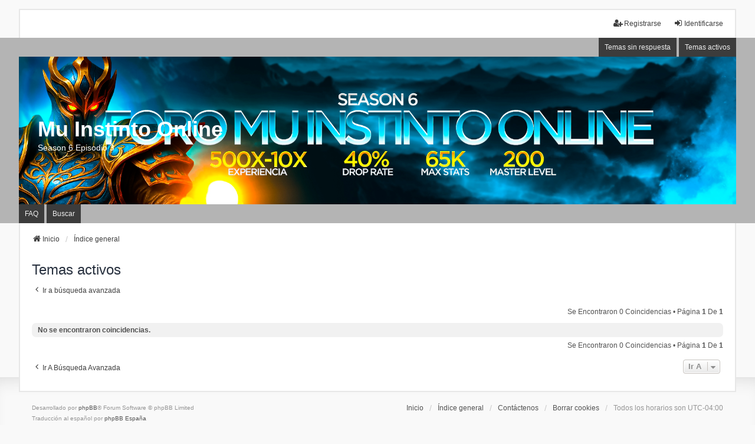

--- FILE ---
content_type: text/html; charset=UTF-8
request_url: https://www.muinstinto.com/forum/search.php?search_id=active_topics&sid=2160d47c16cc4bd01089b57730ceeb3d
body_size: 3993
content:
<!DOCTYPE html>
<html dir="ltr" lang="es">
<head>
<meta charset="utf-8" />
<meta http-equiv="X-UA-Compatible" content="IE=edge" />
<meta name="viewport" content="width=device-width, initial-scale=1" />

<title>Mu Instinto Online - Temas activos</title>

	<link rel="alternate" type="application/atom+xml" title="Feed - Mu Instinto Online" href="/forum/app.php/feed?sid=2234517d9660c1b1a48b9844900d7a89">		<link rel="alternate" type="application/atom+xml" title="Feed - Todos los Foros" href="/forum/app.php/feed/forums?sid=2234517d9660c1b1a48b9844900d7a89">	<link rel="alternate" type="application/atom+xml" title="Feed - Nuevos Temas" href="/forum/app.php/feed/topics?sid=2234517d9660c1b1a48b9844900d7a89">	<link rel="alternate" type="application/atom+xml" title="Feed - Temas Activos" href="/forum/app.php/feed/topics_active?sid=2234517d9660c1b1a48b9844900d7a89">			

<!--
	phpBB style name: we_universal
	Based on style:   prosilver (this is the default phpBB3 style)
	Original author:  Tom Beddard ( http://www.subBlue.com/ )
	Modified by:      nextgen ( http://xeronix.org/ )
	Modified by:      v12mike ( v12mike@ingenious.co.nz )
-->


<link href="./styles/prosilver/theme/stylesheet.css?assets_version=10" rel="stylesheet">
<link href="./assets/css/font-awesome.min.css?assets_version=10?assets_version=10" rel="stylesheet">
<link href="./styles/we_universal/theme/stylesheet.css?assets_version=10?assets_version=10" rel="stylesheet">
<link href="./styles/prosilver/theme/responsive.css?assets_version=10" rel="stylesheet">
<link href="./styles/we_universal/theme/responsive.css?assets_version=10" rel="stylesheet">
<link href="./styles/we_universal/theme/custom.css?assets_version=10" rel="stylesheet">




<!--[if lte IE 9]>
	<link href="./styles/prosilver/theme/tweaks.css?assets_version=10" rel="stylesheet">
<![endif]-->





<!--[if lt IE 9]>
	<script src="./styles/we_universal/template/html5shiv.min.js"></script>
<![endif]-->

</head>
<body id="phpbb" class="nojs notouch section-search ltr  logged-out">


<div id="wrap" class="wrap">
	<a id="top" class="top-anchor" accesskey="t"></a>

	<div class="inventea-headerbar">
		<nav class="inventea-wrapper inventea-userbar">
			<div class="dropdown-container hidden inventea-mobile-dropdown-menu">
	<a href="#" class="dropdown-trigger inventea-toggle"><i class="icon fa fa-bars"></i></a>
	<div class="dropdown hidden">
	<div class="pointer"><div class="pointer-inner"></div></div>
	<ul class="dropdown-contents" role="menubar">

					<li>
				<a href="https://www.muinstinto.com/forum" role="menuitem">
					<i class="icon fa fa-fw fa-home" aria-hidden="true"></i>
					<span>Inicio</span>
				</a>
			</li>
		
		<li>
			<a href="./index.php?sid=2234517d9660c1b1a48b9844900d7a89" role="menuitem">
				<i class="icon fa fa-fw fa-globe" aria-hidden="true"></i>
				<span>Índice general</span>
			</a>
		</li>		
		
		<li data-skip-responsive="true">
			<a id="menu_faq" href="/forum/app.php/help/faq?sid=2234517d9660c1b1a48b9844900d7a89" rel="help" title="Preguntas Frecuentes" role="menuitem">
				<i class="icon fa-question-circle fa-fw" aria-hidden="true"></i><span>FAQ</span>
			</a>
		</li>
		
					<li>
				<a href="./search.php?sid=2234517d9660c1b1a48b9844900d7a89" role="menuitem">
					<i class="icon fa-search fa-fw" aria-hidden="true"></i><span>Buscar</span>
				</a>
			</li>

			
			
				

			<li>
				<a href="./search.php?search_id=unanswered&amp;sid=2234517d9660c1b1a48b9844900d7a89" role="menuitem">
					<i class="icon fa-file-o fa-fw icon-gray" aria-hidden="true"></i><span>Temas sin respuesta</span>
				</a>
			</li>
			<li>
				<a href="./search.php?search_id=active_topics&amp;sid=2234517d9660c1b1a48b9844900d7a89" role="menuitem">
					<i class="icon fa-file-o fa-fw icon-blue" aria-hidden="true"></i><span>Temas activos</span>
				</a>
			</li>
			<li class="separator"></li>
		
		
										
				                    </ul>
    </div>
</div>


			<ul class="linklist bulletin inventea-user-menu" role="menubar">
																		<li class="small-icon rightside" data-skip-responsive="true"><a href="./ucp.php?mode=login&amp;sid=2234517d9660c1b1a48b9844900d7a89" title="Identificarse" accesskey="x" role="menuitem"><i class="icon fa-fw fa-sign-in" aria-hidden="true"></i>Identificarse</a></li>
											<li class="small-icon rightside" data-skip-responsive="true"><a href="./ucp.php?mode=register&amp;sid=2234517d9660c1b1a48b9844900d7a89" role="menuitem"><i class="icon fa-fw fa-user-plus" aria-hidden="true"></i>Registrarse</a></li>
										
										
							</ul>
		</nav>
	</div>

		<div class="inventea-header">
			<header>
			
						<nav>
			<div class="inventea-posts-menu">
				<ul class="inventea-menu" role="menubar">
																														<li>
						<a href="./search.php?search_id=unanswered&amp;sid=2234517d9660c1b1a48b9844900d7a89" role="menuitem">Temas sin respuesta</a>
					</li>
					<li>
						<a href="./search.php?search_id=active_topics&amp;sid=2234517d9660c1b1a48b9844900d7a89" role="menuitem">Temas activos</a>
					</li>
														</ul>
			</div>
			</nav>
			<div class="inventea-dashboard" role="banner">
								<a href="https://www.muinstinto.com/forum" title="Inicio" style="position: absolute; left: 0%; top: 20%; width: 100%; height: 60%;">
					<div class="inventea-sitename">
						<h1>Mu Instinto Online</h1>
						<span>Season 6 Episodio 3</span>
					</div>
				</a>
												<img class="inventea-dashboard-image" src="./styles/we_universal/theme/images/dashboard.jpg?assets_version=10" alt="forum header image">
							</div>

			<nav>
				<div class="inventea-forum-menu">
					<ul class="inventea-menu" role="menubar">
												<li id="button_faq">
							<a href="/forum/app.php/help/faq?sid=2234517d9660c1b1a48b9844900d7a89" rel="help" title="Preguntas Frecuentes" role="menuitem">FAQ</a>
						</li>
												<li>
							<a href="./search.php?sid=2234517d9660c1b1a48b9844900d7a89" role="menuitem">Buscar</a>
						</li>																																															</ul>
				</div>
			</nav>
				</header>
	</div>

	<div class="inventea-wrapper inventea-content" role="main">
		
		<ul id="nav-breadcrumbs" class="linklist navlinks" role="menubar">
			
									
						<li class="breadcrumbs" itemscope itemtype="http://schema.org/BreadcrumbList">
									<span class="crumb"  itemtype="http://schema.org/ListItem" itemprop="itemListElement" itemscope><a href="https://www.muinstinto.com/forum" itemtype="https://schema.org/Thing" itemprop="item" data-navbar-reference="home"><i class="icon fa-home fa-fw" aria-hidden="true"></i><span itemprop="name">Inicio</span></a><meta itemprop="position" content="1" /></span>
												<span class="crumb"  itemtype="http://schema.org/ListItem" itemprop="itemListElement" itemscope><a href="./index.php?sid=2234517d9660c1b1a48b9844900d7a89" itemtype="https://schema.org/Thing" itemprop="item" accesskey="h" data-navbar-reference="index"><span itemprop="name">Índice general</span></a><meta itemprop="position" content="2" /></span>					
											</li>
					</ul>

		
		

<h2 class="searchresults-title">Temas activos</h2>

	<p class="advanced-search-link">
		<a class="arrow-left" href="./search.php?sid=2234517d9660c1b1a48b9844900d7a89" title="Búsqueda avanzada">
			<i class="icon fa-angle-left fa-fw icon-black" aria-hidden="true"></i><span>Ir a búsqueda avanzada</span>
		</a>
	</p>


	<div class="action-bar bar-top">

	
		
		<div class="pagination">
						Se encontraron 0 coincidencias
							 &bull; Página <strong>1</strong> de <strong>1</strong>
					</div>
	</div>


			<div class="panel">
			<div class="inner">
			<strong>No se encontraron coincidencias.</strong>
			</div>
		</div>
	

<div class="action-bar bottom">
		
	<div class="pagination">
		Se encontraron 0 coincidencias
					 &bull; Página <strong>1</strong> de <strong>1</strong>
			</div>
</div>


<div class="action-bar actions-jump">
		<p class="jumpbox-return">
		<a class="left-box arrow-left" href="./search.php?sid=2234517d9660c1b1a48b9844900d7a89" title="Búsqueda avanzada" accesskey="r">
			<i class="icon fa-angle-left fa-fw icon-black" aria-hidden="true"></i><span>Ir a búsqueda avanzada</span>
		</a>
	</p>
	
		<div class="jumpbox dropdown-container dropdown-container-right dropdown-up dropdown-left dropdown-button-control" id="jumpbox">
			<span title="Ir a" class="button button-secondary dropdown-trigger dropdown-select">
				<span>Ir a</span>
				<span class="caret"><i class="icon fa-sort-down fa-fw" aria-hidden="true"></i></span>
			</span>
		<div class="dropdown">
			<div class="pointer"><div class="pointer-inner"></div></div>
			<ul class="dropdown-contents">
																				<li><a href="./viewforum.php?f=5&amp;sid=2234517d9660c1b1a48b9844900d7a89" class="jumpbox-forum-link"> <span> Anuncios y Noticias</span></a></li>
																<li><a href="./viewforum.php?f=2&amp;sid=2234517d9660c1b1a48b9844900d7a89" class="jumpbox-sub-link"><span class="spacer"></span> <span>&#8627; &nbsp; Introducción a la Comunidad</span></a></li>
																<li><a href="./viewforum.php?f=4&amp;sid=2234517d9660c1b1a48b9844900d7a89" class="jumpbox-forum-link"> <span> Reglamentos</span></a></li>
																<li><a href="./viewforum.php?f=13&amp;sid=2234517d9660c1b1a48b9844900d7a89" class="jumpbox-forum-link"> <span> Registro de Cambios (Change Log)</span></a></li>
																<li><a href="./viewforum.php?f=11&amp;sid=2234517d9660c1b1a48b9844900d7a89" class="jumpbox-forum-link"> <span> Juego Limpio</span></a></li>
																<li><a href="./viewforum.php?f=6&amp;sid=2234517d9660c1b1a48b9844900d7a89" class="jumpbox-forum-link"> <span> Eventos</span></a></li>
																<li><a href="./viewforum.php?f=12&amp;sid=2234517d9660c1b1a48b9844900d7a89" class="jumpbox-forum-link"> <span> Torneo de Poder</span></a></li>
																<li><a href="./viewforum.php?f=8&amp;sid=2234517d9660c1b1a48b9844900d7a89" class="jumpbox-forum-link"> <span> Sugerencias</span></a></li>
																<li><a href="./viewforum.php?f=3&amp;sid=2234517d9660c1b1a48b9844900d7a89" class="jumpbox-forum-link"> <span> Guías/Aportes y Tutoriales</span></a></li>
																<li><a href="./viewforum.php?f=7&amp;sid=2234517d9660c1b1a48b9844900d7a89" class="jumpbox-forum-link"> <span> Consultas y Preguntas</span></a></li>
																<li><a href="./viewforum.php?f=10&amp;sid=2234517d9660c1b1a48b9844900d7a89" class="jumpbox-forum-link"> <span> Problemas/Bugs</span></a></li>
																<li><a href="./viewforum.php?f=9&amp;sid=2234517d9660c1b1a48b9844900d7a89" class="jumpbox-forum-link"> <span> Denuncias</span></a></li>
											</ul>
		</div>
	</div>

	</div>

				
			</div>

	<div class="inventea-footer-wrapper">
		<div id="page-footer" class="inventea-footer" role="contentinfo">
			<nav>
	<ul id="nav-footer" class="nav-footer linklist" role="menubar">
		<li class="breadcrumbs">
							<span class="crumb"><a href="https://www.muinstinto.com/forum" data-navbar-reference="home"><span>Inicio</span></a></span>									<span class="crumb"><a href="./index.php?sid=2234517d9660c1b1a48b9844900d7a89" data-navbar-reference="index"><span>Índice general</span></a></span>					</li>

							<li class="small-icon" data-last-responsive="true">
				<a href="./memberlist.php?mode=contactadmin&amp;sid=2234517d9660c1b1a48b9844900d7a89" role="menuitem">Contáctenos</a>
			</li>
		
				
					<li class="small-icon">
				<a href="./ucp.php?mode=delete_cookies&amp;sid=2234517d9660c1b1a48b9844900d7a89" data-ajax="true" data-refresh="true" role="menuitem">Borrar cookies</a>
			</li>
		
				<li>Todos los horarios son <span title="América/Caracas">UTC-04:00</span></li>
			</ul>
</nav>

			<footer class="inventea-credits">
								<p class="footer-row">
					<span class="footer-copyright">Desarrollado por <a href="https://www.phpbb.com/">phpBB</a>&reg; Forum Software &copy; phpBB Limited</span>
				</p>
								<p class="footer-row">
					<span class="footer-copyright">Traducción al español por <a href="https://www.phpbb-es.com/">phpBB España</a></span>
				</p>
								<p class="footer-row">
					<span class="footer-copyright">Style <a href="https://phpbb.com/customise/db/style/we_universal">we_universal</a>  created by INVENTEA & v12mike</span>
				</p>
								<p class="footer-row">
					<a class="footer-link" href="./ucp.php?mode=privacy&amp;sid=2234517d9660c1b1a48b9844900d7a89" title="Privacidad" role="menuitem">
						<span class="footer-link-text">Privacidad</span>
					</a>

					<a class="footer-link" href="./ucp.php?mode=terms&amp;sid=2234517d9660c1b1a48b9844900d7a89" title="Condiciones" role="menuitem">
						<span class="footer-link-text">Condiciones</span>
					</a>
				</p>
											</footer>
		</div>
	</div>

	<div id="darkenwrapper" class="darkenwrapper" data-ajax-error-title="Error AJAX" data-ajax-error-text="Algo salió mal al procesar su solicitud." data-ajax-error-text-abort="Solicitud abortada por el usuario." data-ajax-error-text-timeout="Su solicitud ha agotado el tiempo, por favor, inténtelo de nuevo." data-ajax-error-text-parsererror="Algo salió mal con la solicitud y el servidor devuelve una respuesta no válida.">
		<div id="darken" class="darken">&nbsp;</div>
	</div>

	<div id="phpbb_alert" class="phpbb_alert" data-l-err="Error" data-l-timeout-processing-req="Tiempo de espera agotado.">
		<a href="#" class="alert_close">
			<i class="icon fa-times-circle fa-fw" aria-hidden="true"></i>
		</a>
	<h3 class="alert_title">&nbsp;</h3><p class="alert_text"></p>
	</div>
	<div id="phpbb_confirm" class="phpbb_alert">
		<a href="#" class="alert_close">
			<i class="icon fa-times-circle fa-fw" aria-hidden="true"></i>
		</a>
		<div class="alert_text"></div>
	</div>

<div>
	<a id="bottom" class="anchor" accesskey="z"></a>
	</div>
</div>

<script src="./assets/javascript/jquery.min.js?assets_version=10"></script>
<script src="./assets/javascript/core.js?assets_version=10"></script>




<script src="./styles/prosilver/template/forum_fn.js?assets_version=10"></script>
<script src="./styles/prosilver/template/ajax.js?assets_version=10"></script>



</body>
</html>
